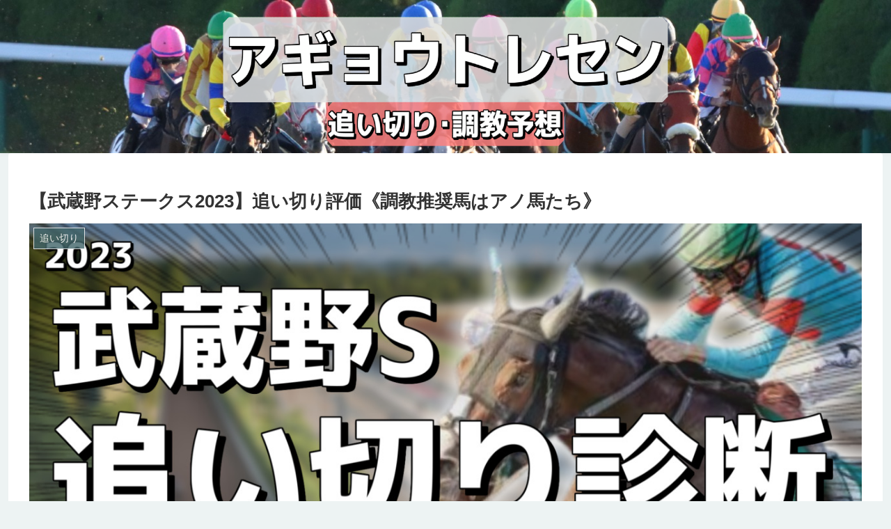

--- FILE ---
content_type: text/html; charset=utf-8
request_url: https://www.google.com/recaptcha/api2/aframe
body_size: 267
content:
<!DOCTYPE HTML><html><head><meta http-equiv="content-type" content="text/html; charset=UTF-8"></head><body><script nonce="UFhlSbw8BF7sRSjwiV0PUQ">/** Anti-fraud and anti-abuse applications only. See google.com/recaptcha */ try{var clients={'sodar':'https://pagead2.googlesyndication.com/pagead/sodar?'};window.addEventListener("message",function(a){try{if(a.source===window.parent){var b=JSON.parse(a.data);var c=clients[b['id']];if(c){var d=document.createElement('img');d.src=c+b['params']+'&rc='+(localStorage.getItem("rc::a")?sessionStorage.getItem("rc::b"):"");window.document.body.appendChild(d);sessionStorage.setItem("rc::e",parseInt(sessionStorage.getItem("rc::e")||0)+1);localStorage.setItem("rc::h",'1769898522888');}}}catch(b){}});window.parent.postMessage("_grecaptcha_ready", "*");}catch(b){}</script></body></html>